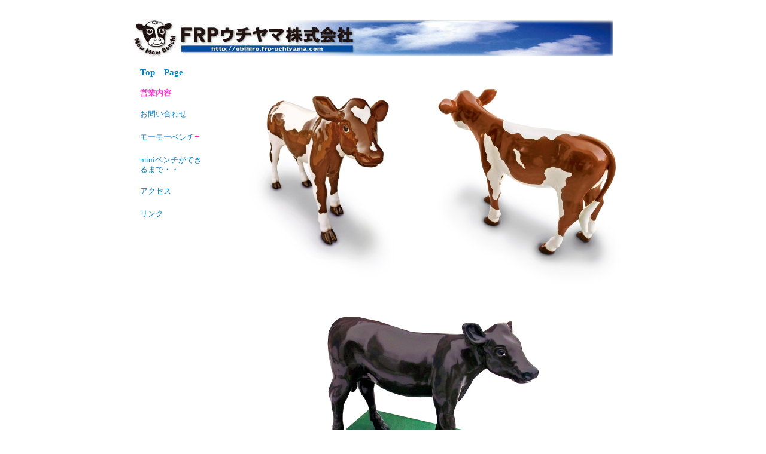

--- FILE ---
content_type: text/html
request_url: http://obihiro.frp-uchiyama.com/benti2.html
body_size: 1573
content:
<!DOCTYPE HTML PUBLIC "-//W3C//DTD HTML 4.01 Transitional//EN">
<HTML>
<HEAD>
<META http-equiv="Content-Type" content="text/html; charset=UTF-8">
<META http-equiv="Content-Style-Type" content="text/css">
<META name="GENERATOR" content="JustSystems Homepage Builder Version 16.0.10.0 for Windows">
<TITLE>sign</TITLE>
<LINK rel="stylesheet" href="hpb9tm10_16.css" type="text/css">
</HEAD>
<BODY style="background-color : white;">
<DIV align="center">
  <TABLE width="816" border="0" cellpadding="0" cellspacing="0" class="hpb-main" id="_HPB_LAYOUTTABLE_06">
    <TBODY>
      <TR>
        <TD valign="top" class="hpb-side-cell3" colspan="2"><BR>
        <BR>
        </TD>
      </TR>
      <TR>
        <TD valign="top" class="hpb-side-cell3" height="77" colspan="2"><IMG src="frp_rogo251.jpg" width="802" height="64" border="0" align="middle"></TD>
      </TR>
      <TR>
        <TD valign="top" class="hpb-side-cell3" id="_HPB_LAYOUT_LMV0" height="200" width="131">
        <TABLE border="0" cellpadding="0" cellspacing="0" class="hpb-vmenu1" width="113">
          <TBODY>
            <TR>
              <TD class="hpb-vmenu1-idle1" width="191">
              <TABLE border="0" cellpadding="0" cellspacing="0" class="hpb-vmenu1" width="110">
                <TBODY>
                  <TR>
                    <TD class="hpb-vmenu1-plain" width="140"><FONT color="#0081c6" size="3" style="font-size : 117%;"><A class="hpb-vmenu1-link0" href="index.html">Top　Page</A></FONT><BR>
                    <BR>
                    </TD>
                  </TR>
                  <TR>
                    <TD class="hpb-vmenu1-plain" width="569"><A href="index.html#eigyou">営業内容</A><BR>
                    <BR>
                    </TD>
                  </TR>
                  <TR>
                    <TD class="hpb-vmenu1-idle1" width="121"><FONT color="#0081c6" size="3"><A class="hpb-vmenu1-link1" href="sub1.html">お問い合わせ<BR>
                    </A></FONT><BR>
                    </TD>
                  </TR>
                  <TR>
                    <TD class="hpb-vmenu1-idle1" width="121"><FONT color="#0081c6" size="3"><A class="hpb-vmenu1-link1" href="sub2.html">モーモーベンチ<FONT color="#ff33cc" size="3">+</FONT><BR>
                    </A></FONT><BR>
                    </TD>
                  </TR>
                  <TR>
                    <TD class="hpb-vmenu1-idle1"><A class="hpb-vmenu1-link1" href="seisaku.html">miniベンチができるまで・・<BR>
                    <BR>
                    </A></TD>
                  </TR>
                  <TR>
                    <TD class="hpb-vmenu1-idle1" width="121"><FONT color="#0081c6" size="3"><A class="hpb-vmenu1-link1" href="sub4.html">アクセス</A></FONT><BR>
                    <BR>
                    </TD>
                  </TR>
                  <TR>
                    <TD class="hpb-vmenu1-idle1"><FONT size="-1" style="font-size : 83%;"><A href="sub5.html"><FONT size="+0" color="#0081c6" style="font-size : 100%;">リンク<BR>
                    </FONT></A></FONT></TD>
                  </TR>
                </TBODY>
              </TABLE>
              </TD>
            </TR>
            <TR>
              <TD class="hpb-vmenu1-idle1"></TD>
            </TR>
            <TR>
              <TD height="1" class="hpb-vmenu1-foot"></TD>
            </TR>
          </TBODY>
        </TABLE>
        </TD>
        <TD class="hpb-side-cell3" align="right" width="661">
        <TABLE width="555">
          <TBODY>
            <TR>
              <TD align="center" style="line-height : 1.5;" colspan="2"><BR>
              </TD>
            </TR>
            <TR>
              <TD align="center" style="line-height : 1.5;"><IMG src="DSCF8727_21.jpg" width="248" height="318" border="0"></TD>
              <TD align="center" style="line-height : 1.5;"><IMG src="DSCF8719_21.jpg" width="309" height="338" border="0"></TD>
            </TR>
            <TR>
              <TD align="center" colspan="2" width="700" style="line-height : 1.5;"><BR>
              <BR>
              <IMG src="DSCF7456_21.jpg" width="391" height="326" border="0"> <BR>
              <B><FONT size="-1">設置例：　緑の台はオプション（別注）です</FONT></B><BR>
              <FONT size="-1">通常は下画像のプレートになります</FONT><BR>
              <BR>
              <BR>
              </TD>
            </TR>
            <TR>
              <TD width="311" height="215" align="center"><IMG src="DSCF33691.JPG" width="342" height="257" border="0" align="middle"></TD>
              <TD height="215"><IMG src="DSCF33711.JPG" width="342" height="257" border="0" align="middle"></TD>
            </TR>
            <TR>
              <TD width="311" align="center"><IMG src="DSCF33761.JPG" width="342" height="257" border="0" align="middle"></TD>
              <TD align="center"><IMG src="DSCF337811.JPG" width="342" height="257" border="0" align="middle"></TD>
            </TR>
            <TR>
              <TD width="311"><IMG src="DSCF340011.JPG" width="342" height="257" border="0"></TD>
              <TD align="center"><IMG src="DSCF341111.JPG" width="342" height="257" border="0" align="middle"></TD>
            </TR>
            <TR>
              <TD><BR>
              </TD>
              <TD align="center"></TD>
            </TR>
            <TR>
              <TD><IMG src="DSCF3495_21.jpg" width="342" height="257" border="0"></TD>
              <TD align="center"><IMG src="DSCF3501_21.jpg" width="342" height="257" border="0"></TD>
            </TR>
            <TR>
              <TD width="311"><BR>
              <BR>
              <A href="index.html#carf_3"><FONT color="#ff33cc">＞＞＞戻る</FONT></A></TD>
              <TD><BR>
              <BR>
              　</TD>
            </TR>
          </TBODY>
        </TABLE>
        </TD>
      </TR>
    </TBODY>
  </TABLE>
</DIV>
</BODY>
</HTML>

--- FILE ---
content_type: text/css
request_url: http://obihiro.frp-uchiyama.com/hpb9tm10_16.css
body_size: 3605
content:
/*- themeid=hpb9tm10_16; --------------------------------*/
/*-------------------- body --------------------*/

.hpb-body1 {
	color: #818185;
	font-size: 80%;
}

.hpb-body2 {
	color: #444444;
}

.hpb-body3 {
	color: #444444;
	font-size: 80%;
}

.hpb-body4 {
	color: #FF9900;
	font-size: 205%;
	line-height: 22px;
	font-weight: bold;
}

.hpb-body5 {
}

/*-------------------- bullet --------------------*/

.hpb-bul1 {
	color: #cc6600;
}

.hpb-bul2 {
	color: #cc6600;
	font-size: 80%;
}

/*-------------------- maintable --------------------*/

.hpb-main {
	background: #FFFFFF;
}

/*-------------------- contents --------------------*/

.hpb-cnt-cell1 {
	color: #FFFFFF;
	font-size: 80%;
	background: #33CCCC;
	padding-top: 1px;
	padding-bottom: 1px;
}

.hpb-cnt-cell2 {
	background: #FFFFFF;

}

.hpb-cnt-cell3 {
	color: #818185;
	font-size: 80%;
	background: #FFFFFF;

}

.hpb-cnt-cell3-x {
	font-size: 80%;
	background: #FFFFFF;


}

.hpb-cnt-cell4 {
	font-size: 80%;
	background-image : url(hpb_i_foot01.gif);
	background-repeat: no-repeat;
	background-position: center top;
	height: 100px;

}

.hpb-cnt-cell5 {
	color: #818185;
	font-size: 80%;
	line-height: 20px;
}

.hpb-cnt-cell6 {
	color: #818185;
	font-size: 80%;
	background: #FFFFFF;
}

.hpb-cnt-cell7 {
}

.hpb-cnt-tb-cell1 {
	color: #818185;
	border-color: #AFAFB1 #AFAFB1 #AFAFB1 #AFAFB1;
	border-style: solid solid solid solid;
	border-width: 0px 1px 1px 0px;
	font-size: 80%;
	background: #ECF1FF;

}

.hpb-cnt-tb-cell2 {
	color: #818185;
	background-color: #ffffff;
	border-color: #AFAFB1 #AFAFB1 #AFAFB1 #AFAFB1;
	border-style: solid solid solid solid;
	border-width: 0px 1px 1px 0px;
	font-size: 80%;
}

.hpb-cnt-tb-cell3 {
	color: #818185;
	background: #ECF1FF;
	border-color: #AFAFB1 #AFAFB1 #AFAFB1 #AFAFB1;
	border-style: solid solid solid solid;
	border-width: 0px 0px 0px 0px;
	font-size: 80%;
}

.hpb-cnt-tb-cell4 {
	color: #818185;
	border-color: #AFAFB1 #AFAFB1 #AFAFB1 #AFAFB1;
	border-style: solid solid solid solid;
	border-width: 0px 0px 0px 0px;
	font-size: 80%;
}

.hpb-cnt-tb-cell5 {
	color: #818185;
	background-color: #ffffff;
	border-color: #AFAFB1 #AFAFB1 #AFAFB1 #AFAFB1;
	border-style: solid solid solid solid;
	border-width: 0px 0px 1px 0px;
	font-size: 80%;
}

/*-------------------- design table --------------------*/

.hpb-cnt-tb-th1 {
	border-color: #AFAFB1 #AFAFB1 #AFAFB1 #AFAFB1;
	border-style: solid solid solid solid;
	border-width: 0px 1px 1px 0px;
	font-size: 80%;
	background: #D7E2FF;

}

.hpb-cnt-tb-th2 {
	background: #D7E2FF;
	border-color: #AFAFB1 #AFAFB1 #AFAFB1 #AFAFB1;
	border-style: solid solid solid solid;
	border-width: 0px 0px 0px 0px;
	font-size: 80%;
}

.hpb-cnt-tb1 {
	background-color: #ffffff;
	border-color: #AFAFB1 #AFAFB1 #AFAFB1 #AFAFB1;
	border-style: solid solid solid solid;
	border-width: 1px 0px 0px 1px;
}

.hpb-cnt-tb2 {
	background-color: #ffffff;
	border-color: #AFAFB1 #AFAFB1 #AFAFB1 #AFAFB1;
	border-style: solid solid solid solid;
	border-width: 1px 1px 1px 1px;
}

.hpb-cnt-tb3 {
	background-color: #ffffff;
	border-color: #AFAFB1 #AFAFB1 #AFAFB1 #AFAFB1;
	border-style: solid solid solid solid;
	border-width: 0px 0px 0px 0px;
}

/*-------------------- column --------------------*/

.hpb-colm0 {
}

.hpb-colm0-cell1 {
	color: #818185;
	padding-top: 2px;
	padding-right: 2px;
	padding-bottom: 2px;
	padding-left: 2px;
	font-size: 80%;
	font-weight: bold;
}

.hpb-colm0-cell2 {
	color: #818185;
	font-size: 80%;
}

.hpb-colm1 {
}

.hpb-colm1-cell1 {
	color: #818185;
	background: #D7E2FF;
	border-color: #AFAFB1 #AFAFB1 #AFAFB1 #AFAFB1;
	border-style: solid solid solid solid;
	border-width: 1px 1px 1px 1px;
	font-size: 80%;
	font-weight: bold;
}

.hpb-colm1-cell2 {
	color: #818185;
	border-color: #AFAFB1 #AFAFB1 #AFAFB1 #AFAFB1;
	border-style: solid solid solid solid;
	border-width: 0px 1px 1px 1px;
	margin-top: 0px;
	margin-right: 0px;
	margin-bottom: 0px;
	margin-left: 5px;
	font-size: 80%;
}

.hpb-colm2 {
}

.hpb-colm2-cell1 {
	color: #818185;
	font-size: 80%;
	font-weight: bold;
	border-right: 1px solid #AFAFB1;
	border-bottom: 1px solid #AFAFB1;
	padding: 2px;

}


.hpb-colm2-cell2 {
	color: #818185;
	font-size: 80%;
	border-right: 1px solid #AFAFB1;
	border-bottom: 1px solid #AFAFB1;
	line-height: 20px;
	padding-top: 7px;
	padding-bottom: 7px;
	padding-right: 2px;
	padding-left: 2px;
}

/*------------------- Mount --------------------*/
/* style */
.hpb-lay-mount1 {
	/*border-color: #AFAFB1 #AFAFB1 #AFAFB1 #AFAFB1;
	border-style: solid solid solid solid;
	border-width: 1px 1px 1px 1px;*/
	font-size: 80%;
}

.hpb-lay-mount2 {
	padding: 4px 4px 4px 4px;
	color: #818185;
	border-color: #AFAFB1 #AFAFB1 #AFAFB1 #AFAFB1;
	border-style: solid solid solid solid;
	border-width: 0px 1px 1px 0px;
	font-size: 80%;
	background: #ECF1FF;
}

.hpb-lay-mount3 {
	padding: 0px 4px 4px 0px;
	border-color: #AFAFB1 #AFAFB1 #AFAFB1 #AFAFB1;
	border-style: solid solid solid solid;
	border-width: 0px 1px 1px 0px;
	font-size: 80%;
}

/*-------------------- head --------------------*/

.hpb-head {
}

.hpb-head-cell1 {
	color: #FF7777;
	font-size: 95%;
	font-weight: bold;
	background: #FFE0E0;

}

.hpb-head-cell2 {
	color: #FFFFFF;
	background: #D7E2FF;

}

.hpb-head-tb1 {
}

.hpb-head-tb1-cell1 {
	color: #80A3FF;

}

.hpb-head-tb1-cell2 {
	color: #80A3FF;
	font-size: 80%;
}

/*-------------------- horizontal rule --------------------*/

.hpb-hr01 {
	margin-top: 7px;
	margin-right: 0px;
	margin-bottom: 7px;
	margin-left: 0px;
}

.hpb-hr01-cell1 {
	font-size: 80%;
	font-weight: bold;
	border-top: 1px dotted #AFAFB1;
}

.hpb-hr02 {
}

.hpb-hr02-cell1 {
	border-bottom: 1px solid #AFAFB1;

}

.hpb-hr02-cell2 {
	border-bottom: 1px dashed #AFAFB1;



}
.hpb-hr02-cell3 {
}

/*-------------------- list --------------------*/

.hpb-list1 {
	color: #818185;
	margin-top: 0px;
	margin-right: 0px;
	margin-bottom: 0px;
	margin-left: 16px;
	list-style-image : url(hpb_bul_circle01.gif);
	list-style-position: outside;
	list-style-type: none;
}

/*-------------------- side --------------------*/

.hpb-side-cell1 {
	color: #FFFFFF;
	font-size: 80%;
	background: #33CCCC;
}

.hpb-side-cell2 {
	background: #FFFFFF;

}

.hpb-side-cell3 {
	font-size: 80%;
	background: #FFFFFF;
	padding-right: 6px;
	padding-left: 6px;

}

.hpb-side-cell4 {
	background-image : url("../My Documents/hpb_i_foot02.gif");
	background-repeat: no-repeat;
	background-position: left top;
	height: 100px;
	font-weight: bold;

}

.hpb-side-tb1 {
}

.hpb-side-tb1-cell1 {
}

.hpb-side-tb1-cell2 {
}

.hpb-side-tb1-cell3 {
}

.hpb-side-tb1-cell4 {
}

.hpb-side-tb1-cell5 {
}

.hpb-side-tb1-cell6 {
}

.hpb-side-tb1-cell7 {
}

/*-------------------- subhead --------------------*/

.hpb-subh01 {
	margin: 0px 0px 7px;
	padding: 3px 0px 0px 7px;
}

.hpb-subh01-cell1 {
	font-size: 80%;
	font-weight: bold;
	background: #FF9B66;
	color: #FFFFFF;
}

.hpb-subh02 {
}

.hpb-subh02-cell1 {
	color: #FFFFFF;
	font-size: 80%;
	font-weight: bold;
	background: #FF9B66;
	padding: 3px 3px 3px 7px;
	border-bottom: 2px dashed #AFAFB1;
}

.hpb-subh02-cell2 {
	color: #FFFFFF;
	font-size: 80%;
	font-weight: bold;
	background: #FF9B66;
	padding: 3px 3px 3px 7px;
}

.hpb-subh02-cell3 {
	color: #FFFFFF;
	font-size: 80%;
	font-weight: bold;
	background: #FF9B66;
	padding: 3px 7px 3px 3px;
}

.hpb-subh02-cell4 {
	font-size: 80%;
	font-weight: bold;
	background-image : url(hpb_i_subh_01.gif);
	background-repeat: no-repeat;
	background-position: left center;
	padding: 3px 3px 3px 20px;
	border-bottom: 2px dashed #AFAFB1;
}

.hpb-subh02-cell5 {
}

.hpb-subh02-cell6 {
}

/*-------------------- layout base --------------------*/

.hpb-lb-tb1 {
	width: 610px;
	background: #FFFFFF;
}

.hpb-lb-tb1-cell1 {
	font-size: 80%;
	line-height: 16px;
	color: #FF9900;
	width: 190px;
	padding-top: 14px;
	padding-right: 14px;
	padding-bottom: 14px;
}

.hpb-lb-tb1-cell2 {
	width: 406px;
	padding-right: 14px;
}

.hpb-lb-tb1-cell3 {
	font-size: 80%;
	line-height: 14px;
	padding-right: 14px;
	padding-left: 14px;
}

.hpb-lb-tb1-cell4 {
	font-size: 100%;
	font-weight: bold;
	line-height: 16px;
	color: #818185;
	padding: 13px 14px;
}

.hpb-lb-tb1-cell5 {
}

.hpb-lb-tb1-cell6 {
}

.hpb-lb-tb1-cell7 {
}

.hpb-lb-tb1-cell8 {
}

.hpb-lb-tb2 {
	width: 453px;
	background: #FFFFFF;
}

.hpb-lb-tb2-cell3 {
	font-size: 80%;
	line-height: 14px;
	padding-right: 14px;
	padding-left: 14px;
}

.hpb-lb-tb2-cell4 {
	font-size: 100%;
	font-weight: bold;
	line-height: 16px;
	color: #818185;
	padding: 13px 14px;
}

.hpb-lb-tb3 {
	width: 603px;
	background: #FFFFFF;
}

.hpb-lb-tb3-cell3 {
	font-size: 80%;
	line-height: 14px;
	padding-right: 14px;
	padding-left: 14px;
}

.hpb-lb-tb3-cell4 {
	font-size: 100%;
	font-weight: bold;
	line-height: 16px;
	color: #818185;
	padding: 13px 14px;
}

/*-------------------- design parts--------------------*/

.hpb-dp-tb1 {
}

.hpb-dp-tb1-cell1 {
	font-size: 80%;
	line-height: 16px;
	padding: 14px;
	border-bottom: 1px solid #AFAFB1;
	border-left: 1px solid #AFAFB1;
}

.hpb-dp-tb1-cell2 {
	font-size: 80%;
	line-height: 16px;
	background: #FFFFFF;
	border-bottom: 1px solid #AFAFB1;
}

.hpb-dp-tb1-cell3 {
	font-size: 80%;
	line-height: 16px;
	background: #FFFFFF;
	border-bottom: 1px solid #AFAFB1;
}

.hpb-dp-tb1-cell4 {
	font-size: 80%;
	line-height: 16px;
	padding: 14px;
	border-bottom: 1px solid #AFAFB1;
	border-right: 1px solid #AFAFB1;
}

.hpb-dp-tb1-cell5 {
	font-size: 80%;
	line-height: 16px;
	border: 1px dashed #AFAFB1;
}

.hpb-dp-tb2 {
}

.hpb-dp-tb2-cell1 {
	background: #FF9B66;
	border-right: 1px solid #AFAFB1;
	font-size: 80%;
	line-height: 16px;
	font-weight: bold;
	padding: 10px 7px;
	color: #FFFFFF;
}

.hpb-dp-tb2-cell2 {
	border-right: 1px solid #AFAFB1;
	font-size: 80%;
	line-height: 16px;
	padding-right: 7px;
	padding-left: 7px;
	padding-top: 7px;
}

.hpb-dp-tb2-cell3 {
	font-size: 80%;
	line-height: 16px;
	border-right: 1px solid #AFAFB1;
	padding: 7px 7px 7px 14px;
}

.hpb-dp-tb2-cell4 {
	border-right: 1px solid #AFAFB1;
}

.hpb-dp-tb2-cell5 {
}

.hpb-dp-tb3 {
}

.hpb-dp-tb3-cell1 {
	border: 1px solid #AFAFB1;
}

.hpb-dp-tb3-cell2 {
}

.hpb-dp-tb3-cell3 {
}

.hpb-dp-tb4 {
}

.hpb-dp-tb4-cell1 {
	font-size: 80%;
	line-height: 16px;
	padding: 14px;
	border-bottom: 1px solid #AFAFB1;
	border-left: 1px solid #AFAFB1;
	border-top: 1px solid #AFAFB1;
}

.hpb-dp-tb4-cell2 {
	font-size: 80%;
	line-height: 16px;
	border-bottom: 1px solid #AFAFB1;
	border-right: 1px solid #AFAFB1;
	border-top: 1px solid #AFAFB1;
}

.hpb-dp-tb4-cell3 {
	font-size: 80%;
	line-height: 16px;
	border-bottom: 1px solid #AFAFB1;
	border-left: 1px solid #AFAFB1;
	border-top: 1px solid #AFAFB1;
}

.hpb-dp-tb4-cell4 {
	font-size: 80%;
	line-height: 16px;
	padding: 14px;
	border-bottom: 1px solid #AFAFB1;
	border-right: 1px solid #AFAFB1;
	border-top: 1px solid #AFAFB1;
}

.hpb-dp-tb4-cell5 {
	font-size: 80%;
	line-height: 16px;
	padding: 14px;
}

.hpb-dp-tb4-cell6 {
	font-size: 80%;
	line-height: 16px;
}

.hpb-dp-tb4-cell7 {
	font-size: 80%;
	line-height: 16px;
	padding: 14px;
	border: 1px solid #AFAFB1;
}

.hpb-dp-tb4-cell8 {
	font-size: 80%;
	line-height: 16px;
	padding: 14px;
	border: 1px dashed #AFAFB1;
}

.hpb-dp-tb4-cell9 {
	font-size: 80%;
	line-height: 16px;
	padding: 14px;
}

.hpb-dp-tb4-cell10 {
	font-size: 80%;
	line-height: 16px;
	padding: 14px;
	border-bottom: 1px solid #AFAFB1;

}

.hpb-dp-tb4-cell11 {
	font-size: 80%;
	line-height: 16px;
	border-bottom: 1px solid #AFAFB1;
	border-right: 1px solid #AFAFB1;
}

.hpb-dp-tb4-cell12 {
	font-size: 80%;
	line-height: 16px;
	border-bottom: 1px solid #AFAFB1;
	border-left: 1px solid #AFAFB1;
}

.hpb-dp-tb4-cell13 {
	font-size: 80%;
	line-height: 16px;
	padding: 14px;
	border-right: 1px solid #AFAFB1;
	border-bottom: 1px solid #AFAFB1;
}

.hpb-dp-tb4-cell14 {
	font-size: 80%;
	line-height: 16px;
	padding: 14px;
	border-bottom: 1px solid #AFAFB1;
	border-left: 1px solid #AFAFB1;
}

.hpb-dp-tb5 {
}

.hpb-dp-tb5-cell1 {
	font-size: 80%;
	line-height: 16px;
	border-right: 1px solid #AFAFB1;
	border-bottom: 1px solid #AFAFB1;
	padding-right: 7px;
	padding-bottom: 7px;
	padding-left: 7px;
}

.hpb-dp-tb5-cell2 {
	font-size: 80%;
	line-height: 16px;
}

.hpb-dp-tb5-cell3 {
}

.hpb-dp-tb5-cell4 {
}

.hpb-dp-tb5-cell5 {
	font-size: 80%;
	line-height: 16px;
	padding: 14px;
	background: #FFFFFF;
	color: #FF9900;
}

.hpb-dp-tb5-cell6 {
	font-size: 80%;
	line-height: 16px;
	border-left: 1px solid #AFAFB1;
	border-top: 1px solid #AFAFB1;
	padding-right: 7px;
	padding-top: 7px;
	padding-left: 7px;
}

/*-------------------- calendar --------------------*/

.hpb-ca-tb1 {
}

.hpb-ca-tb1-cell1 {
	background: #FFE0E0;
	font-size: 80%;
	border-top: 1px solid #AFAFB1;
	font-weight: bold;
	border-bottom: 1px dashed #AFAFB1;
	border-left: 1px solid #AFAFB1;
	color: #FF33CC;

}

.hpb-ca-tb1-cell2 {
	font-size: 80%;
	background: #D7E2FF;
	font-weight: bold;
	border-left: 1px solid #AFAFB1;
	border-top: 1px solid #AFAFB1;
	border-bottom: 1px dashed #AFAFB1;
}

.hpb-ca-tb1-cell3 {
	font-size: 80%;

	background: #D7E2FF;
	font-weight: bold;
	border-top: 1px solid #AFAFB1;
	border-right: 1px solid #AFAFB1;
	border-left: 1px solid #AFAFB1;
	border-bottom: 1px dashed #AFAFB1;
	background: #D7E2FF;
}

.hpb-ca-tb1-cell4 {
	font-size: 80%;
	border-bottom: 1px solid #AFAFB1;
	border-left: 1px solid #AFAFB1;
}

.hpb-ca-tb1-cell5 {
	font-size: 80%;
	border-bottom: 1px solid #AFAFB1;
	border-left: 1px solid #AFAFB1;
	height: 85px;
}

.hpb-ca-tb1-cell6 {
	font-size: 80%;
	border-bottom: 1px solid #AFAFB1;
	border-left: 1px solid #AFAFB1;
	height: 85px;
	border-right: 1px solid #AFAFB1;
}

.hpb-ca-tb1-cell7 {
}

.hpb-ca-tb1-cell8 {
}

.hpb-ca-tb1-cell9 {
}

.hpb-ca-tb1-cell10 {
}

.hpb-ca-tb1-cell11 {
}

.hpb-ca-tb1-cell12 {
}

.hpb-ca-tb1-cell13 {
}

.hpb-ca-tb1-cell14 {
}

.hpb-ca-tb1-cell15 {
}

.hpb-ca-tb1-cell16 {
}

.hpb-ca-tb1-cell17 {
}

.hpb-ca-tb1-cell18 {
}

.hpb-ca-tb1-cell19 {
}

.hpb-ca-tb1-cell20 {
}

.hpb-ca-tb1-cell21 {
}

.hpb-ca-tb1-cell22 {
}

.hpb-ca-tb2 {
}

.hpb-ca-tb2-cell1 {
	font-size: 80%;
	font-weight: bold;
	color: #FF33CC;
}

.hpb-ca-tb2-cell2 {
	font-size: 80%;
	font-weight: bold;
}

.hpb-ca-tb2-cell3 {
	font-size: 80%;
	font-weight: bold;
}

.hpb-ca-tb2-cell4 {
}

.hpb-ca-tb2-cell5 {
}

.hpb-ca-tb2-cell6 {
}

.hpb-ca-tb2-cell7 {
}

.hpb-ca-tb2-cell8 {
}

.hpb-ca-tb2-cell9 {
}

.hpb-ca-tb3 {
}

.hpb-ca-tb3-cell1 {
	background-image : url(hpb_i_ca01.gif);
	background-repeat: no-repeat;
	background-position: right bottom;
}

.hpb-ca-tb3-cell2 {
}

.hpb-ca-tb3-cell3 {
}

/*-------------------- Schedule --------------------*/

.hpb-sc-tb1 {
}

.hpb-sc-tb1-cell1 {
	background: #D7E2FF;
	font-size: 80%;
	border-top: 1px solid #AFAFB1;
	border-bottom: 1px dashed #AFAFB1;
}

.hpb-sc-tb1-cell2 {
	font-size: 80%;
	background: #D7E2FF;
	font-weight: bold;
	border-top: 1px solid #AFAFB1;
	border-bottom: 1px dashed #AFAFB1;
}

.hpb-sc-tb1-cell3 {
	font-size: 80%;
	background: #D7E2FF;
	font-weight: bold;
	border-top: 1px solid #AFAFB1;
	border-bottom: 1px dashed #AFAFB1;
}

.hpb-sc-tb1-cell4 {
	font-size: 80%;
	border-bottom: 1px solid #AFAFB1;
	font-weight: bold;
}

.hpb-sc-tb1-cell5 {
	font-size: 80%;
	border-bottom: 1px solid #AFAFB1;
	height: 30px;
	font-weight: bold;
	color: #868686;
}

.hpb-sc-tb1-cell6 {
	font-size: 80%;
	border-bottom: 1px solid #AFAFB1;
	height: 30px;
	font-weight: bold;
	color: #FF33CC;
}

.hpb-sc-tb1-cell7 {
	font-size: 80%;
	border-bottom: 1px solid #AFAFB1;
	height: 30px;
}

.hpb-sc-tb1-cell8 {
}

.hpb-sc-tb1-cell9 {
}

.hpb-sc-tb1-cell10 {
}

/*-------------------- Links --------------------*/

.hpb-li-tb1 {
}

.hpb-li-tb1-cell1 {
	font-size: 80%;
	padding-top: 7px;
	padding-bottom: 7px;
    border-bottom: 1px solid #AFAFB1;
}

.hpb-li-tb1-cell2 {
	font-size: 80%;
	padding-top: 7px;
	padding-bottom: 7px;
	padding-left: 3px;
	border-bottom: 1px solid #AFAFB1;
}

.hpb-li-tb1-cell3 {
}

/*-------------------- vertical menu --------------------*/

.hpb-vmenu1 {
	width: 100%;
}

.hpb-vmenu1-head {
	height: 26px;

}

.hpb-vmenu1-foot{
}

.hpb-vmenu1-hil {
	color: #0081C6;
	font-size: 80%;
	font-weight: bold;
	padding: 4px 2px 4px 6px;
	background: #B1EFC7;
}

.hpb-vmenu1-plain {
	color: #0081C6;
	font-size: 80%;
	padding: 2px 2px 2px 6px;
	font-weight: bold;
}

.hpb-vmenu1-idle1 {
	color: #0081C6;
	padding: 2px 2px 2px 6px;
}

.hpb-vmenu1-idle2 {
	color: #0081C6;
	background-image : url(hpb_i_square01.gif);
	background-repeat: no-repeat;
	background-position: left center;
	padding: 2px 2px 2px 19px;
}

.hpb-vmenu1-link0:link {
	text-decoration: none;
	color: #0081C6;
}

.hpb-vmenu1-link0:visited {
	color: #0081C6;
	text-decoration: none;
}

.hpb-vmenu1-link0:hover {
	color: #0081C6;
	text-decoration: underline;
}

.hpb-vmenu1-link1:link {
	color: #0081C6;
	font-size: 80%;
	text-decoration: none;
}

.hpb-vmenu1-link1:visited {
	color: #0081C6;
	font-size: 80%;
	text-decoration: none;
}

.hpb-vmenu1-link1:hover {
	color: #0081C6;
	font-size: 80%;
	text-decoration: underline;
}

.hpb-vmenu1-link2:link {
	color: #0081C6;
	font-size: 80%;
	text-decoration: none;
}

.hpb-vmenu1-link2:visited {
	color: #0081C6;
	font-size: 80%;
	text-decoration: none;
}

.hpb-vmenu1-link2:hover {
	color: #0081C6;
	font-size: 80%;
	text-decoration: underline;
}

/*-------------------- horizontal menu --------------------*/

.hpb-hmenu1 {
}

.hpb-hmenu1-hil {
	font-size: 80%;
	color: #FFFFFF;
	font-weight: bold;
	padding-right: 13px;
	padding-left: 13px;
}

.hpb-hmenu1-plain {
	font-size: 80%;
	color: #FFFFFF;
	padding-right: 13px;
	padding-left: 13px;
}

.hpb-hmenu1-idle1 {
	padding-right: 13px;
	padding-left: 13px;
}

.hpb-hmenu1-idle2 {
	padding-right: 13px;
	padding-left: 13px;
	background-image : url(hpb_i_square02.gif);
	background-repeat: no-repeat;
	background-position: left center;
}

.hpb-hmenu1-link0:link {
	color: #FFFFFF;
	text-decoration: none;

}

.hpb-hmenu1-link0:visited {
	color: #FFFFFF;
	text-decoration: none;

}

.hpb-hmenu1-link0:hover {
	color: #FFFFFF;
	text-decoration: underline;

}

.hpb-hmenu1-link1:link {
	color: #FFFFFF;
	text-decoration: none;
	font-weight: normal;
	font-size: 80%;

}

.hpb-hmenu1-link1:visited {
	color: #FFFFFF;
	text-decoration: none;
	font-weight: normal;
	font-size: 80%;


}

.hpb-hmenu1-link1:hover {
	color: #FFFFFF;
	text-decoration: underline;
	font-weight: normal;
	font-size: 80%;


}

.hpb-hmenu1-link2:link {
	color: #FFFFFF;
	text-decoration: none;
	font-weight: normal;
	font-size: 80%;

}

.hpb-hmenu1-link2:visited {
	color: #FFFFFF;
	text-decoration: none;
	font-weight: normal;
	font-size: 80%;

}

.hpb-hmenu1-link2:hover {
	color: #FFFFFF;
	text-decoration: underline;
	font-weight: normal;
	font-size: 80%;

}

.hpb-hmenu2 {
}

.hpb-hmenu2-hil {
	color: #818185;
	font-size: 70%;
	font-weight: bold;
	padding-right: 10px;
	padding-left: 10px;
}

.hpb-hmenu2-plain {
	padding-right: 10px;
	padding-left: 10px;
	font-size: 70%;
}

.hpb-hmenu2-idle1 {
	padding-right: 10px;
	padding-left: 10px;
	padding-top: 2px;
}

.hpb-hmenu2-idle2 {
	background-image : url(hpb_i_square03.gif);
	background-repeat: no-repeat;
	background-position: left center;
	padding-right: 10px;
	padding-left: 10px;
	padding-top: 2px;
}

.hpb-hmenu2-link0:link {
	color: #818185;
	font-size: 90%;
	text-decoration: none;
}

.hpb-hmenu2-link0:visited {
	color: #818185;
	font-size: 90%;
	text-decoration: none;
}

.hpb-hmenu2-link0:hover {
	color: #818185;
	font-size: 90%;
	text-decoration: underline;
}

.hpb-hmenu2-link1:link {
	color: #818185;
	font-size: 70%;
	text-decoration: none;
}

.hpb-hmenu2-link1:visited {
	color: #818185;
	font-size: 70%;
	text-decoration: none;
}

.hpb-hmenu2-link1:hover {
	color: #818185;
	font-size: 70%;
	text-decoration: underline;
}

.hpb-hmenu2-link2:link {
	color: #818185;
	font-size: 70%;
	text-decoration: none;
}

.hpb-hmenu2-link2:visited {
	color: #818185;
	font-size: 70%;
	text-decoration: none;
}

.hpb-hmenu2-link2:hover {
	color: #818185;
	font-size: 70%;
	text-decoration: underline;
}

/*-------------------- content menu --------------------*/

.hpb-vmenuc1 {
}

.hpb-vmenuc1-hil {
	font-size: 80%;
	padding-top: 3px;
	padding-bottom: 3px;
}

.hpb-vmenuc1-plain {
	font-size: 80%;
	padding-top: 3px;
	padding-bottom: 3px;
}

.hpb-vmenuc1-idle1 {
	padding-top: 3px;
	padding-bottom: 3px;
}

.hpb-vmenuc1-idle2 {
	padding-left: 12px;
	padding-top: 3px;
	padding-bottom: 3px;
}

.hpb-vmenuc1-link0:link {
}

.hpb-vmenuc1-link0:visited {
}

.hpb-vmenuc1-link0:hover {
}

.hpb-vmenuc1-link1:link {
	font-size: 80%;
}

.hpb-vmenuc1-link1:visited {
	font-size: 80%;
}

.hpb-vmenuc1-link1:hover {
	font-size: 80%;
}

.hpb-vmenuc1-link2:link {
	font-size: 80%;
}

.hpb-vmenuc1-link2:visited {
	font-size: 80%;
}

.hpb-vmenuc1-link2:hover {
	font-size: 80%;
}

.hpb-hmenuc1 {
}

.hpb-hmenuc1-hil {
}

.hpb-hmenuc1-plain {
	padding-right: 8px;
	padding-left: 8px;
	font-size: 80%;
}

.hpb-hmenuc1-idle1 {
	padding-right: 8px;
	padding-left: 8px;
}

.hpb-hmenuc1-idle2 {
	padding-right: 8px;
	padding-left: 8px;
}

.hpb-hmenuc1-link0:link {
}

.hpb-hmenuc1-link0:visited {
}

.hpb-hmenuc1-link0:hover {
}

.hpb-hmenuc1-link1:link {
	font-size: 80%;
}

.hpb-hmenuc1-link1:visited {
	font-size: 80%;
}

.hpb-hmenuc1-link1:hover {
	font-size: 80%;
}

.hpb-hmenuc1-link2:link {
	font-size: 80%;
}

.hpb-hmenuc1-link2:visited {
	font-size: 80%;
}

.hpb-hmenuc1-link2:hover {
	font-size: 80%;
}

/*-------------------- element type --------------------*/

A:LINK {
	color: #FF33CC;
	text-decoration: none;
	line-height: 16px;
}

A:VISITED {
	color: #FF33CC;
	text-decoration: none;
	line-height: 16px;
}

A:HOVER {
	color: #FF33CC;
	text-decoration: underline;
	line-height: 16px;
}

BODY {
	color: #818185;
	margin-top: 2px;
	margin-right: 2px;
	margin-bottom: 2px;
	margin-left: 2px;
	font-size: 80%;
	background: #BBE1E6;
}

H1 {
	color: #818185;
	margin-top: 0px;
	margin-right: 0px;
	margin-bottom: 0px;
	margin-left: 0px;
	font-size: 140%;
	font-weight: bold;
}

H2 {
	color: #818185;
	margin-top: 0px;
	margin-right: 0px;
	margin-bottom: 0px;
	margin-left: 0px;
	font-size: 135%;
	font-weight: bold;
}

H3 {
	color: #818185;
	margin-top: 0px;
	margin-right: 0px;
	margin-bottom: 0px;
	margin-left: 0px;
	font-size: 125%;
	font-weight: bold;
}

H4 {
	color: #818185;
	margin-top: 0px;
	margin-right: 0px;
	margin-bottom: 0px;
	margin-left: 0px;
	font-size: 119%;
	font-weight: bold;
}

H5 {
	color: #818185;
	margin-top: 0px;
	margin-right: 0px;
	margin-bottom: 0px;
	margin-left: 0px;
	font-size: 110%;
	font-weight: bold;
}

H6 {
	color: #818185;
	margin-top: 0px;
	margin-right: 0px;
	margin-bottom: 0px;
	margin-left: 0px;
	font-size: 100%;
	font-weight: bold;
	line-height: 16px;
}

ADDRESS {
	color: #9b9b9b;
	margin-top: 8px;
	margin-right: 0px;
	margin-bottom: 8px;
	margin-left: 0px;
}

BLOCKQUOTE {
	color: #9b9b9b;
	margin-top: 8px;
	margin-right: 15px;
	margin-bottom: 8px;
	margin-left: 15px;
}

P {
	color: #818185;
	margin-top: 0px;
	margin-right: 0px;
	margin-bottom: 0px;
	margin-left: 0px;
	font-weight: normal;
}

PRE {
	color: #9b9b9b;
	margin-top: 8px;
	margin-right: 0px;
	margin-bottom: 8px;
	margin-left: 0px;
}

UL {
	color: #818185;
	margin-top: 0px;
	margin-right: 0px;
	margin-bottom: 0px;
	margin-left: 16px;
	list-style-image : url(hpb_bul_circle01.gif);
	list-style-position: outside;
	list-style-type: none;
}

TH {
}

SELECT {
	color: #818185;
	margin-top: 0px;
	margin-right: 0px;
	margin-bottom: 0px;
	margin-left: 0px;
	font-weight: normal;
}
